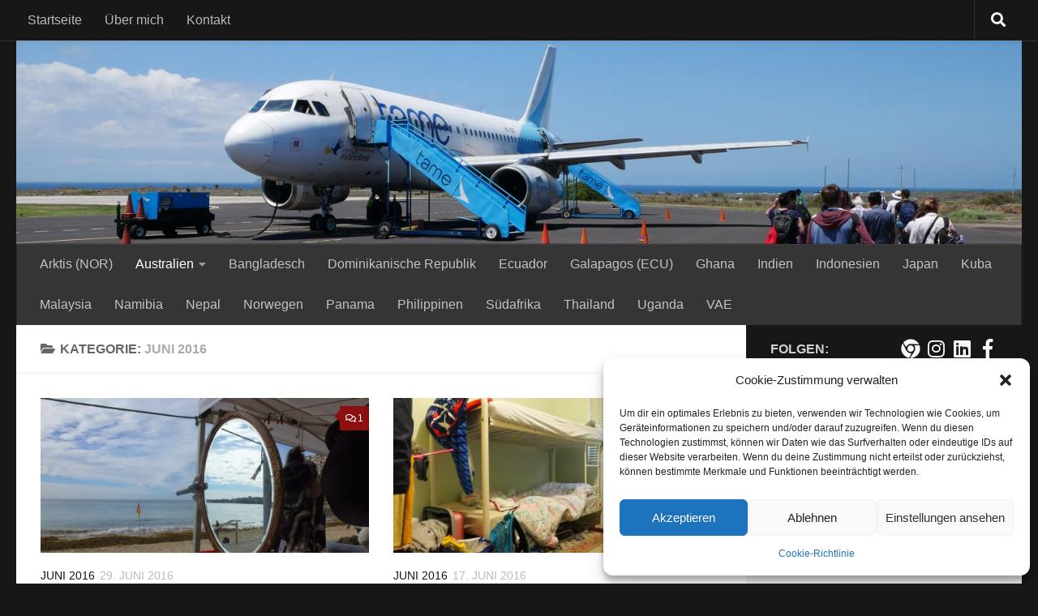

--- FILE ---
content_type: text/html; charset=UTF-8
request_url: https://www.jonas-reiseblog.de/category/australien/juni-16/
body_size: 15523
content:
<!DOCTYPE html>
<html class="no-js" lang="de">
<head>
  <meta charset="UTF-8">
  <meta name="viewport" content="width=device-width, initial-scale=1.0">
  <link rel="profile" href="https://gmpg.org/xfn/11" />
  <link rel="pingback" href="https://www.jonas-reiseblog.de/xmlrpc.php">

  <title>Juni 2016 &#8211; Auf ins Unbekannte</title>
<meta name='robots' content='max-image-preview:large' />
	<style>img:is([sizes="auto" i], [sizes^="auto," i]) { contain-intrinsic-size: 3000px 1500px }</style>
	<script>                function apbct_attach_event_handler__backend(elem, event, callback) {                    if(typeof window.addEventListener === "function") elem.addEventListener(event, callback);                    else                                                elem.attachEvent(event, callback);                }                apbct_attach_event_handler__backend(document, 'DOMContentLoaded', function(){                    if (typeof apbctLocalStorage === "object" && ctPublic.data__key_is_ok) {                        apbctLocalStorage.set('ct_checkjs', '103172954', true );                    } else {                        console.log('APBCT ERROR: apbctLocalStorage object is not loaded.');                    }                  });    </script><script>document.documentElement.className = document.documentElement.className.replace("no-js","js");</script>
<link rel="alternate" type="application/rss+xml" title="Auf ins Unbekannte &raquo; Feed" href="https://www.jonas-reiseblog.de/feed/" />
<link rel="alternate" type="application/rss+xml" title="Auf ins Unbekannte &raquo; Kommentar-Feed" href="https://www.jonas-reiseblog.de/comments/feed/" />
<link id="hu-user-gfont" href="//www.jonas-reiseblog.de/wp-content/uploads/omgf/hu-user-gfont/hu-user-gfont.css?ver=1668093804" rel="stylesheet" type="text/css"><link rel="alternate" type="application/rss+xml" title="Auf ins Unbekannte &raquo; Juni 2016 Kategorie-Feed" href="https://www.jonas-reiseblog.de/category/australien/juni-16/feed/" />
<script type="text/javascript">
/* <![CDATA[ */
window._wpemojiSettings = {"baseUrl":"https:\/\/s.w.org\/images\/core\/emoji\/16.0.1\/72x72\/","ext":".png","svgUrl":"https:\/\/s.w.org\/images\/core\/emoji\/16.0.1\/svg\/","svgExt":".svg","source":{"concatemoji":"https:\/\/www.jonas-reiseblog.de\/wp-includes\/js\/wp-emoji-release.min.js?ver=6.8.3"}};
/*! This file is auto-generated */
!function(s,n){var o,i,e;function c(e){try{var t={supportTests:e,timestamp:(new Date).valueOf()};sessionStorage.setItem(o,JSON.stringify(t))}catch(e){}}function p(e,t,n){e.clearRect(0,0,e.canvas.width,e.canvas.height),e.fillText(t,0,0);var t=new Uint32Array(e.getImageData(0,0,e.canvas.width,e.canvas.height).data),a=(e.clearRect(0,0,e.canvas.width,e.canvas.height),e.fillText(n,0,0),new Uint32Array(e.getImageData(0,0,e.canvas.width,e.canvas.height).data));return t.every(function(e,t){return e===a[t]})}function u(e,t){e.clearRect(0,0,e.canvas.width,e.canvas.height),e.fillText(t,0,0);for(var n=e.getImageData(16,16,1,1),a=0;a<n.data.length;a++)if(0!==n.data[a])return!1;return!0}function f(e,t,n,a){switch(t){case"flag":return n(e,"\ud83c\udff3\ufe0f\u200d\u26a7\ufe0f","\ud83c\udff3\ufe0f\u200b\u26a7\ufe0f")?!1:!n(e,"\ud83c\udde8\ud83c\uddf6","\ud83c\udde8\u200b\ud83c\uddf6")&&!n(e,"\ud83c\udff4\udb40\udc67\udb40\udc62\udb40\udc65\udb40\udc6e\udb40\udc67\udb40\udc7f","\ud83c\udff4\u200b\udb40\udc67\u200b\udb40\udc62\u200b\udb40\udc65\u200b\udb40\udc6e\u200b\udb40\udc67\u200b\udb40\udc7f");case"emoji":return!a(e,"\ud83e\udedf")}return!1}function g(e,t,n,a){var r="undefined"!=typeof WorkerGlobalScope&&self instanceof WorkerGlobalScope?new OffscreenCanvas(300,150):s.createElement("canvas"),o=r.getContext("2d",{willReadFrequently:!0}),i=(o.textBaseline="top",o.font="600 32px Arial",{});return e.forEach(function(e){i[e]=t(o,e,n,a)}),i}function t(e){var t=s.createElement("script");t.src=e,t.defer=!0,s.head.appendChild(t)}"undefined"!=typeof Promise&&(o="wpEmojiSettingsSupports",i=["flag","emoji"],n.supports={everything:!0,everythingExceptFlag:!0},e=new Promise(function(e){s.addEventListener("DOMContentLoaded",e,{once:!0})}),new Promise(function(t){var n=function(){try{var e=JSON.parse(sessionStorage.getItem(o));if("object"==typeof e&&"number"==typeof e.timestamp&&(new Date).valueOf()<e.timestamp+604800&&"object"==typeof e.supportTests)return e.supportTests}catch(e){}return null}();if(!n){if("undefined"!=typeof Worker&&"undefined"!=typeof OffscreenCanvas&&"undefined"!=typeof URL&&URL.createObjectURL&&"undefined"!=typeof Blob)try{var e="postMessage("+g.toString()+"("+[JSON.stringify(i),f.toString(),p.toString(),u.toString()].join(",")+"));",a=new Blob([e],{type:"text/javascript"}),r=new Worker(URL.createObjectURL(a),{name:"wpTestEmojiSupports"});return void(r.onmessage=function(e){c(n=e.data),r.terminate(),t(n)})}catch(e){}c(n=g(i,f,p,u))}t(n)}).then(function(e){for(var t in e)n.supports[t]=e[t],n.supports.everything=n.supports.everything&&n.supports[t],"flag"!==t&&(n.supports.everythingExceptFlag=n.supports.everythingExceptFlag&&n.supports[t]);n.supports.everythingExceptFlag=n.supports.everythingExceptFlag&&!n.supports.flag,n.DOMReady=!1,n.readyCallback=function(){n.DOMReady=!0}}).then(function(){return e}).then(function(){var e;n.supports.everything||(n.readyCallback(),(e=n.source||{}).concatemoji?t(e.concatemoji):e.wpemoji&&e.twemoji&&(t(e.twemoji),t(e.wpemoji)))}))}((window,document),window._wpemojiSettings);
/* ]]> */
</script>
<link rel='stylesheet' id='pmb_common-css' href='https://www.jonas-reiseblog.de/wp-content/plugins/print-my-blog/assets/styles/pmb-common.css?ver=1761313175' type='text/css' media='all' />
<style id='wp-emoji-styles-inline-css' type='text/css'>

	img.wp-smiley, img.emoji {
		display: inline !important;
		border: none !important;
		box-shadow: none !important;
		height: 1em !important;
		width: 1em !important;
		margin: 0 0.07em !important;
		vertical-align: -0.1em !important;
		background: none !important;
		padding: 0 !important;
	}
</style>
<style id='classic-theme-styles-inline-css' type='text/css'>
/*! This file is auto-generated */
.wp-block-button__link{color:#fff;background-color:#32373c;border-radius:9999px;box-shadow:none;text-decoration:none;padding:calc(.667em + 2px) calc(1.333em + 2px);font-size:1.125em}.wp-block-file__button{background:#32373c;color:#fff;text-decoration:none}
</style>
<link rel='stylesheet' id='pmb-select2-css' href='https://www.jonas-reiseblog.de/wp-content/plugins/print-my-blog/assets/styles/libs/select2.min.css?ver=4.0.6' type='text/css' media='all' />
<link rel='stylesheet' id='pmb-jquery-ui-css' href='https://www.jonas-reiseblog.de/wp-content/plugins/print-my-blog/assets/styles/libs/jquery-ui/jquery-ui.min.css?ver=1.11.4' type='text/css' media='all' />
<link rel='stylesheet' id='pmb-setup-page-css' href='https://www.jonas-reiseblog.de/wp-content/plugins/print-my-blog/assets/styles/setup-page.css?ver=1761313175' type='text/css' media='all' />
<style id='global-styles-inline-css' type='text/css'>
:root{--wp--preset--aspect-ratio--square: 1;--wp--preset--aspect-ratio--4-3: 4/3;--wp--preset--aspect-ratio--3-4: 3/4;--wp--preset--aspect-ratio--3-2: 3/2;--wp--preset--aspect-ratio--2-3: 2/3;--wp--preset--aspect-ratio--16-9: 16/9;--wp--preset--aspect-ratio--9-16: 9/16;--wp--preset--color--black: #000000;--wp--preset--color--cyan-bluish-gray: #abb8c3;--wp--preset--color--white: #ffffff;--wp--preset--color--pale-pink: #f78da7;--wp--preset--color--vivid-red: #cf2e2e;--wp--preset--color--luminous-vivid-orange: #ff6900;--wp--preset--color--luminous-vivid-amber: #fcb900;--wp--preset--color--light-green-cyan: #7bdcb5;--wp--preset--color--vivid-green-cyan: #00d084;--wp--preset--color--pale-cyan-blue: #8ed1fc;--wp--preset--color--vivid-cyan-blue: #0693e3;--wp--preset--color--vivid-purple: #9b51e0;--wp--preset--gradient--vivid-cyan-blue-to-vivid-purple: linear-gradient(135deg,rgba(6,147,227,1) 0%,rgb(155,81,224) 100%);--wp--preset--gradient--light-green-cyan-to-vivid-green-cyan: linear-gradient(135deg,rgb(122,220,180) 0%,rgb(0,208,130) 100%);--wp--preset--gradient--luminous-vivid-amber-to-luminous-vivid-orange: linear-gradient(135deg,rgba(252,185,0,1) 0%,rgba(255,105,0,1) 100%);--wp--preset--gradient--luminous-vivid-orange-to-vivid-red: linear-gradient(135deg,rgba(255,105,0,1) 0%,rgb(207,46,46) 100%);--wp--preset--gradient--very-light-gray-to-cyan-bluish-gray: linear-gradient(135deg,rgb(238,238,238) 0%,rgb(169,184,195) 100%);--wp--preset--gradient--cool-to-warm-spectrum: linear-gradient(135deg,rgb(74,234,220) 0%,rgb(151,120,209) 20%,rgb(207,42,186) 40%,rgb(238,44,130) 60%,rgb(251,105,98) 80%,rgb(254,248,76) 100%);--wp--preset--gradient--blush-light-purple: linear-gradient(135deg,rgb(255,206,236) 0%,rgb(152,150,240) 100%);--wp--preset--gradient--blush-bordeaux: linear-gradient(135deg,rgb(254,205,165) 0%,rgb(254,45,45) 50%,rgb(107,0,62) 100%);--wp--preset--gradient--luminous-dusk: linear-gradient(135deg,rgb(255,203,112) 0%,rgb(199,81,192) 50%,rgb(65,88,208) 100%);--wp--preset--gradient--pale-ocean: linear-gradient(135deg,rgb(255,245,203) 0%,rgb(182,227,212) 50%,rgb(51,167,181) 100%);--wp--preset--gradient--electric-grass: linear-gradient(135deg,rgb(202,248,128) 0%,rgb(113,206,126) 100%);--wp--preset--gradient--midnight: linear-gradient(135deg,rgb(2,3,129) 0%,rgb(40,116,252) 100%);--wp--preset--font-size--small: 13px;--wp--preset--font-size--medium: 20px;--wp--preset--font-size--large: 36px;--wp--preset--font-size--x-large: 42px;--wp--preset--spacing--20: 0.44rem;--wp--preset--spacing--30: 0.67rem;--wp--preset--spacing--40: 1rem;--wp--preset--spacing--50: 1.5rem;--wp--preset--spacing--60: 2.25rem;--wp--preset--spacing--70: 3.38rem;--wp--preset--spacing--80: 5.06rem;--wp--preset--shadow--natural: 6px 6px 9px rgba(0, 0, 0, 0.2);--wp--preset--shadow--deep: 12px 12px 50px rgba(0, 0, 0, 0.4);--wp--preset--shadow--sharp: 6px 6px 0px rgba(0, 0, 0, 0.2);--wp--preset--shadow--outlined: 6px 6px 0px -3px rgba(255, 255, 255, 1), 6px 6px rgba(0, 0, 0, 1);--wp--preset--shadow--crisp: 6px 6px 0px rgba(0, 0, 0, 1);}:where(.is-layout-flex){gap: 0.5em;}:where(.is-layout-grid){gap: 0.5em;}body .is-layout-flex{display: flex;}.is-layout-flex{flex-wrap: wrap;align-items: center;}.is-layout-flex > :is(*, div){margin: 0;}body .is-layout-grid{display: grid;}.is-layout-grid > :is(*, div){margin: 0;}:where(.wp-block-columns.is-layout-flex){gap: 2em;}:where(.wp-block-columns.is-layout-grid){gap: 2em;}:where(.wp-block-post-template.is-layout-flex){gap: 1.25em;}:where(.wp-block-post-template.is-layout-grid){gap: 1.25em;}.has-black-color{color: var(--wp--preset--color--black) !important;}.has-cyan-bluish-gray-color{color: var(--wp--preset--color--cyan-bluish-gray) !important;}.has-white-color{color: var(--wp--preset--color--white) !important;}.has-pale-pink-color{color: var(--wp--preset--color--pale-pink) !important;}.has-vivid-red-color{color: var(--wp--preset--color--vivid-red) !important;}.has-luminous-vivid-orange-color{color: var(--wp--preset--color--luminous-vivid-orange) !important;}.has-luminous-vivid-amber-color{color: var(--wp--preset--color--luminous-vivid-amber) !important;}.has-light-green-cyan-color{color: var(--wp--preset--color--light-green-cyan) !important;}.has-vivid-green-cyan-color{color: var(--wp--preset--color--vivid-green-cyan) !important;}.has-pale-cyan-blue-color{color: var(--wp--preset--color--pale-cyan-blue) !important;}.has-vivid-cyan-blue-color{color: var(--wp--preset--color--vivid-cyan-blue) !important;}.has-vivid-purple-color{color: var(--wp--preset--color--vivid-purple) !important;}.has-black-background-color{background-color: var(--wp--preset--color--black) !important;}.has-cyan-bluish-gray-background-color{background-color: var(--wp--preset--color--cyan-bluish-gray) !important;}.has-white-background-color{background-color: var(--wp--preset--color--white) !important;}.has-pale-pink-background-color{background-color: var(--wp--preset--color--pale-pink) !important;}.has-vivid-red-background-color{background-color: var(--wp--preset--color--vivid-red) !important;}.has-luminous-vivid-orange-background-color{background-color: var(--wp--preset--color--luminous-vivid-orange) !important;}.has-luminous-vivid-amber-background-color{background-color: var(--wp--preset--color--luminous-vivid-amber) !important;}.has-light-green-cyan-background-color{background-color: var(--wp--preset--color--light-green-cyan) !important;}.has-vivid-green-cyan-background-color{background-color: var(--wp--preset--color--vivid-green-cyan) !important;}.has-pale-cyan-blue-background-color{background-color: var(--wp--preset--color--pale-cyan-blue) !important;}.has-vivid-cyan-blue-background-color{background-color: var(--wp--preset--color--vivid-cyan-blue) !important;}.has-vivid-purple-background-color{background-color: var(--wp--preset--color--vivid-purple) !important;}.has-black-border-color{border-color: var(--wp--preset--color--black) !important;}.has-cyan-bluish-gray-border-color{border-color: var(--wp--preset--color--cyan-bluish-gray) !important;}.has-white-border-color{border-color: var(--wp--preset--color--white) !important;}.has-pale-pink-border-color{border-color: var(--wp--preset--color--pale-pink) !important;}.has-vivid-red-border-color{border-color: var(--wp--preset--color--vivid-red) !important;}.has-luminous-vivid-orange-border-color{border-color: var(--wp--preset--color--luminous-vivid-orange) !important;}.has-luminous-vivid-amber-border-color{border-color: var(--wp--preset--color--luminous-vivid-amber) !important;}.has-light-green-cyan-border-color{border-color: var(--wp--preset--color--light-green-cyan) !important;}.has-vivid-green-cyan-border-color{border-color: var(--wp--preset--color--vivid-green-cyan) !important;}.has-pale-cyan-blue-border-color{border-color: var(--wp--preset--color--pale-cyan-blue) !important;}.has-vivid-cyan-blue-border-color{border-color: var(--wp--preset--color--vivid-cyan-blue) !important;}.has-vivid-purple-border-color{border-color: var(--wp--preset--color--vivid-purple) !important;}.has-vivid-cyan-blue-to-vivid-purple-gradient-background{background: var(--wp--preset--gradient--vivid-cyan-blue-to-vivid-purple) !important;}.has-light-green-cyan-to-vivid-green-cyan-gradient-background{background: var(--wp--preset--gradient--light-green-cyan-to-vivid-green-cyan) !important;}.has-luminous-vivid-amber-to-luminous-vivid-orange-gradient-background{background: var(--wp--preset--gradient--luminous-vivid-amber-to-luminous-vivid-orange) !important;}.has-luminous-vivid-orange-to-vivid-red-gradient-background{background: var(--wp--preset--gradient--luminous-vivid-orange-to-vivid-red) !important;}.has-very-light-gray-to-cyan-bluish-gray-gradient-background{background: var(--wp--preset--gradient--very-light-gray-to-cyan-bluish-gray) !important;}.has-cool-to-warm-spectrum-gradient-background{background: var(--wp--preset--gradient--cool-to-warm-spectrum) !important;}.has-blush-light-purple-gradient-background{background: var(--wp--preset--gradient--blush-light-purple) !important;}.has-blush-bordeaux-gradient-background{background: var(--wp--preset--gradient--blush-bordeaux) !important;}.has-luminous-dusk-gradient-background{background: var(--wp--preset--gradient--luminous-dusk) !important;}.has-pale-ocean-gradient-background{background: var(--wp--preset--gradient--pale-ocean) !important;}.has-electric-grass-gradient-background{background: var(--wp--preset--gradient--electric-grass) !important;}.has-midnight-gradient-background{background: var(--wp--preset--gradient--midnight) !important;}.has-small-font-size{font-size: var(--wp--preset--font-size--small) !important;}.has-medium-font-size{font-size: var(--wp--preset--font-size--medium) !important;}.has-large-font-size{font-size: var(--wp--preset--font-size--large) !important;}.has-x-large-font-size{font-size: var(--wp--preset--font-size--x-large) !important;}
:where(.wp-block-post-template.is-layout-flex){gap: 1.25em;}:where(.wp-block-post-template.is-layout-grid){gap: 1.25em;}
:where(.wp-block-columns.is-layout-flex){gap: 2em;}:where(.wp-block-columns.is-layout-grid){gap: 2em;}
:root :where(.wp-block-pullquote){font-size: 1.5em;line-height: 1.6;}
</style>
<link rel='stylesheet' id='ct_public_css-css' href='https://www.jonas-reiseblog.de/wp-content/plugins/cleantalk-spam-protect/css/cleantalk-public.min.css?ver=6.1' type='text/css' media='all' />
<link rel='stylesheet' id='Rich_Web_Photo_Slider-css' href='https://www.jonas-reiseblog.de/wp-content/plugins/slider-images/Style/Rich-Web-Slider-Widget.css?ver=6.8.3' type='text/css' media='all' />
<link rel='stylesheet' id='fontawesomeSl-css-css' href='https://www.jonas-reiseblog.de/wp-content/plugins/slider-images/Style/richwebicons.css?ver=6.8.3' type='text/css' media='all' />
<link rel='stylesheet' id='cmplz-general-css' href='https://www.jonas-reiseblog.de/wp-content/plugins/complianz-gdpr/assets/css/cookieblocker.min.css?ver=6.3.9' type='text/css' media='all' />
<link rel='stylesheet' id='hueman-main-style-css' href='https://www.jonas-reiseblog.de/wp-content/themes/hueman/assets/front/css/main.min.css?ver=3.4.12' type='text/css' media='all' />
<style id='hueman-main-style-inline-css' type='text/css'>
body { font-family:'Source Sans Pro', Arial, sans-serif;font-size:1.00rem }@media only screen and (min-width: 720px) {
        .nav > li { font-size:1.00rem; }
      }::selection { background-color: #171717; }
::-moz-selection { background-color: #171717; }a,a+span.hu-external::after,.themeform label .required,#flexslider-featured .flex-direction-nav .flex-next:hover,#flexslider-featured .flex-direction-nav .flex-prev:hover,.post-hover:hover .post-title a,.post-title a:hover,.sidebar.s1 .post-nav li a:hover i,.content .post-nav li a:hover i,.post-related a:hover,.sidebar.s1 .widget_rss ul li a,#footer .widget_rss ul li a,.sidebar.s1 .widget_calendar a,#footer .widget_calendar a,.sidebar.s1 .alx-tab .tab-item-category a,.sidebar.s1 .alx-posts .post-item-category a,.sidebar.s1 .alx-tab li:hover .tab-item-title a,.sidebar.s1 .alx-tab li:hover .tab-item-comment a,.sidebar.s1 .alx-posts li:hover .post-item-title a,#footer .alx-tab .tab-item-category a,#footer .alx-posts .post-item-category a,#footer .alx-tab li:hover .tab-item-title a,#footer .alx-tab li:hover .tab-item-comment a,#footer .alx-posts li:hover .post-item-title a,.comment-tabs li.active a,.comment-awaiting-moderation,.child-menu a:hover,.child-menu .current_page_item > a,.wp-pagenavi a{ color: #171717; }.themeform input[type="submit"],.themeform button[type="submit"],.sidebar.s1 .sidebar-top,.sidebar.s1 .sidebar-toggle,#flexslider-featured .flex-control-nav li a.flex-active,.post-tags a:hover,.sidebar.s1 .widget_calendar caption,#footer .widget_calendar caption,.author-bio .bio-avatar:after,.commentlist li.bypostauthor > .comment-body:after,.commentlist li.comment-author-admin > .comment-body:after{ background-color: #171717; }.post-format .format-container { border-color: #171717; }.sidebar.s1 .alx-tabs-nav li.active a,#footer .alx-tabs-nav li.active a,.comment-tabs li.active a,.wp-pagenavi a:hover,.wp-pagenavi a:active,.wp-pagenavi span.current{ border-bottom-color: #171717!important; }.sidebar.s2 .post-nav li a:hover i,
.sidebar.s2 .widget_rss ul li a,
.sidebar.s2 .widget_calendar a,
.sidebar.s2 .alx-tab .tab-item-category a,
.sidebar.s2 .alx-posts .post-item-category a,
.sidebar.s2 .alx-tab li:hover .tab-item-title a,
.sidebar.s2 .alx-tab li:hover .tab-item-comment a,
.sidebar.s2 .alx-posts li:hover .post-item-title a { color: #8e0f0f; }
.sidebar.s2 .sidebar-top,.sidebar.s2 .sidebar-toggle,.post-comments,.jp-play-bar,.jp-volume-bar-value,.sidebar.s2 .widget_calendar caption{ background-color: #8e0f0f; }.sidebar.s2 .alx-tabs-nav li.active a { border-bottom-color: #8e0f0f; }
.post-comments span:before { border-right-color: #8e0f0f; }
      .search-expand,
              #nav-topbar.nav-container { background-color: #171717}@media only screen and (min-width: 720px) {
                #nav-topbar .nav ul { background-color: #171717; }
              }.is-scrolled #header .nav-container.desktop-sticky,
              .is-scrolled #header .search-expand { background-color: #171717; background-color: rgba(23,23,23,0.90) }.is-scrolled .topbar-transparent #nav-topbar.desktop-sticky .nav ul { background-color: #171717; background-color: rgba(23,23,23,0.95) }#header { background-color: #171717; }
@media only screen and (min-width: 720px) {
  #nav-header .nav ul { background-color: #171717; }
}
        #header #nav-mobile { background-color: #33363b; }.is-scrolled #header #nav-mobile { background-color: #33363b; background-color: rgba(51,54,59,0.90) }#nav-header.nav-container, #main-header-search .search-expand { background-color: #353535; }
@media only screen and (min-width: 720px) {
  #nav-header .nav ul { background-color: #353535; }
}
        #footer-bottom { background-color: #171717; }body { background-color: #171717; }
</style>
<link rel='stylesheet' id='hueman-font-awesome-css' href='https://www.jonas-reiseblog.de/wp-content/themes/hueman/assets/front/css/font-awesome.min.css?ver=3.4.12' type='text/css' media='all' />
<script type="text/javascript" src="https://www.jonas-reiseblog.de/wp-includes/js/jquery/jquery.min.js?ver=3.7.1" id="jquery-core-js"></script>
<script type="text/javascript" src="https://www.jonas-reiseblog.de/wp-includes/js/jquery/jquery-migrate.min.js?ver=3.4.1" id="jquery-migrate-js"></script>
<script type="text/javascript" id="ct_public_functions-js-extra">
/* <![CDATA[ */
var ctPublicFunctions = {"_ajax_nonce":"3330c5e24a","_rest_nonce":"357f87013f","_ajax_url":"\/wp-admin\/admin-ajax.php","_rest_url":"https:\/\/www.jonas-reiseblog.de\/wp-json\/","data__cookies_type":"native","data__ajax_type":"admin_ajax","text__wait_for_decoding":"Entschl\u00fcssele die Kontaktdaten, gib uns daf\u00fcr ein paar Sekunden. Anti-Spam von CleanTalk.","cookiePrefix":""};
var ctPublic = {"settings__forms__check_internal":"0","settings__forms__check_external":"0","blog_home":"https:\/\/www.jonas-reiseblog.de\/","pixel__setting":"3","pixel__enabled":"","pixel__url":"https:\/\/moderate4.cleantalk.org\/pixel\/5282c387ea5613ac944293b16c867a2e.gif","data__email_check_before_post":"1","data__cookies_type":"native","data__key_is_ok":"1","data__visible_fields_required":"1","data__to_local_storage":[]};
/* ]]> */
</script>
<script type="text/javascript" data-pagespeed-no-defer src="https://www.jonas-reiseblog.de/wp-content/plugins/cleantalk-spam-protect/js/apbct-public-bundle.min.js?ver=6.1" id="ct_public_functions-js"></script>
<script type="text/javascript" src="https://www.jonas-reiseblog.de/wp-includes/js/jquery/ui/core.min.js?ver=1.13.3" id="jquery-ui-core-js"></script>
<script type="text/javascript" id="Rich_Web_Photo_Slider-js-extra">
/* <![CDATA[ */
var object = {"ajaxurl":"https:\/\/www.jonas-reiseblog.de\/wp-admin\/admin-ajax.php"};
/* ]]> */
</script>
<script type="text/javascript" src="https://www.jonas-reiseblog.de/wp-content/plugins/slider-images/Scripts/Rich-Web-Slider-Widget.js?ver=6.8.3" id="Rich_Web_Photo_Slider-js"></script>
<script type="text/javascript" src="https://www.jonas-reiseblog.de/wp-content/plugins/slider-images/Scripts/jquery.easing.1.2.js?ver=6.8.3" id="Rich_Web_Photo_Slider2-js"></script>
<script type="text/javascript" src="https://www.jonas-reiseblog.de/wp-content/plugins/slider-images/Scripts/jquery.anythingslider.min.js?ver=6.8.3" id="Rich_Web_Photo_Slider3-js"></script>
<script type="text/javascript" src="https://www.jonas-reiseblog.de/wp-content/plugins/slider-images/Scripts/jquery.colorbox-min.js?ver=6.8.3" id="Rich_Web_Photo_Slider4-js"></script>
<link rel="https://api.w.org/" href="https://www.jonas-reiseblog.de/wp-json/" /><link rel="alternate" title="JSON" type="application/json" href="https://www.jonas-reiseblog.de/wp-json/wp/v2/categories/12" /><link rel="EditURI" type="application/rsd+xml" title="RSD" href="https://www.jonas-reiseblog.de/xmlrpc.php?rsd" />
<meta name="generator" content="WordPress 6.8.3" />
<style>.cmplz-hidden{display:none!important;}</style><!-- Analytics by WP Statistics v13.2.11 - https://wp-statistics.com/ -->
<!--[if lt IE 9]>
<script src="https://www.jonas-reiseblog.de/wp-content/themes/hueman/assets/front/js/ie/html5shiv-printshiv.min.js"></script>
<script src="https://www.jonas-reiseblog.de/wp-content/themes/hueman/assets/front/js/ie/selectivizr.js"></script>
<![endif]-->
<meta name="generator" content="Elementor 3.24.8; features: additional_custom_breakpoints; settings: css_print_method-external, google_font-enabled, font_display-auto">
			<style>
				.e-con.e-parent:nth-of-type(n+4):not(.e-lazyloaded):not(.e-no-lazyload),
				.e-con.e-parent:nth-of-type(n+4):not(.e-lazyloaded):not(.e-no-lazyload) * {
					background-image: none !important;
				}
				@media screen and (max-height: 1024px) {
					.e-con.e-parent:nth-of-type(n+3):not(.e-lazyloaded):not(.e-no-lazyload),
					.e-con.e-parent:nth-of-type(n+3):not(.e-lazyloaded):not(.e-no-lazyload) * {
						background-image: none !important;
					}
				}
				@media screen and (max-height: 640px) {
					.e-con.e-parent:nth-of-type(n+2):not(.e-lazyloaded):not(.e-no-lazyload),
					.e-con.e-parent:nth-of-type(n+2):not(.e-lazyloaded):not(.e-no-lazyload) * {
						background-image: none !important;
					}
				}
			</style>
			<link rel="icon" href="https://www.jonas-reiseblog.de/wp-content/uploads/2017/11/cropped-Browser-Icon-160x160.jpg" sizes="32x32" />
<link rel="icon" href="https://www.jonas-reiseblog.de/wp-content/uploads/2017/11/cropped-Browser-Icon-300x300.jpg" sizes="192x192" />
<link rel="apple-touch-icon" href="https://www.jonas-reiseblog.de/wp-content/uploads/2017/11/cropped-Browser-Icon-300x300.jpg" />
<meta name="msapplication-TileImage" content="https://www.jonas-reiseblog.de/wp-content/uploads/2017/11/cropped-Browser-Icon-300x300.jpg" />
</head>

<body data-cmplz=1 class="archive category category-juni-16 category-12 wp-embed-responsive wp-theme-hueman col-2cl full-width topbar-enabled header-desktop-sticky header-mobile-sticky chrome elementor-default elementor-kit-5732">

<div id="wrapper">

  
  <header id="header" class="main-menu-mobile-on one-mobile-menu main_menu header-ads-desktop  topbar-transparent has-header-img">
        <nav class="nav-container group mobile-menu mobile-sticky " id="nav-mobile" data-menu-id="header-1">
  <div class="mobile-title-logo-in-header">                  <p class="site-title"><a class="custom-logo-link" href="https://www.jonas-reiseblog.de/" rel="home" title="Auf ins Unbekannte | Startseite">Auf ins Unbekannte</a></p>
                </div>
        
                    <!-- <div class="ham__navbar-toggler collapsed" aria-expanded="false">
          <div class="ham__navbar-span-wrapper">
            <span class="ham-toggler-menu__span"></span>
          </div>
        </div> -->
        <div class="ham__navbar-toggler-two collapsed" title="Menu" aria-expanded="false">
          <div class="ham__navbar-span-wrapper">
            <span class="line line-1"></span>
            <span class="line line-2"></span>
            <span class="line line-3"></span>
          </div>
        </div>
            
      <div class="nav-text"></div>
      <div class="nav-wrap container">
                  <ul class="nav container-inner group mobile-search">
                            <li>
                  <form method="get" class="searchform themeform" action="https://www.jonas-reiseblog.de/">
	<div>
		<input type="text" class="search" name="s" onblur="if(this.value=='')this.value='Zum Suchen tippen und Enter drücken';" onfocus="if(this.value=='Zum Suchen tippen und Enter drücken')this.value='';" value="Zum Suchen tippen und Enter drücken" />
	</div>
<input 
        id="apbct_submit_id__search_form_88040" 
        class="apbct_special_field apbct__email_id__search_form"
        name="apbct_submit_id__search_form_88040"  
        type="submit" 
        apbct_event_id="88040"
        size="30" 
        maxlength="200" 
        value=""
    /></form>                </li>
                      </ul>
                <ul id="menu-kategorien" class="nav container-inner group"><li id="menu-item-6366" class="menu-item menu-item-type-taxonomy menu-item-object-category menu-item-6366"><a href="https://www.jonas-reiseblog.de/category/arktis/">Arktis (NOR)</a></li>
<li id="menu-item-2215" class="menu-item menu-item-type-taxonomy menu-item-object-category current-category-ancestor current-menu-ancestor current-menu-parent current-category-parent menu-item-has-children menu-item-2215"><a href="https://www.jonas-reiseblog.de/category/australien/">Australien</a>
<ul class="sub-menu">
	<li id="menu-item-2228" class="menu-item menu-item-type-taxonomy menu-item-object-category menu-item-2228"><a href="https://www.jonas-reiseblog.de/category/australien/september-2016/">September 2016</a></li>
	<li id="menu-item-2227" class="menu-item menu-item-type-taxonomy menu-item-object-category menu-item-2227"><a href="https://www.jonas-reiseblog.de/category/australien/august-16/">August 2016</a></li>
	<li id="menu-item-2226" class="menu-item menu-item-type-taxonomy menu-item-object-category menu-item-2226"><a href="https://www.jonas-reiseblog.de/category/australien/juli-16/">Juli 2016</a></li>
	<li id="menu-item-2225" class="menu-item menu-item-type-taxonomy menu-item-object-category current-menu-item menu-item-2225"><a href="https://www.jonas-reiseblog.de/category/australien/juni-16/" aria-current="page">Juni 2016</a></li>
	<li id="menu-item-2224" class="menu-item menu-item-type-taxonomy menu-item-object-category menu-item-2224"><a href="https://www.jonas-reiseblog.de/category/australien/mai-16/">Mai 2016</a></li>
	<li id="menu-item-2223" class="menu-item menu-item-type-taxonomy menu-item-object-category menu-item-2223"><a href="https://www.jonas-reiseblog.de/category/australien/april-16/">April 2016</a></li>
	<li id="menu-item-2222" class="menu-item menu-item-type-taxonomy menu-item-object-category menu-item-2222"><a href="https://www.jonas-reiseblog.de/category/australien/maerz-16/">März 2016</a></li>
	<li id="menu-item-2221" class="menu-item menu-item-type-taxonomy menu-item-object-category menu-item-2221"><a href="https://www.jonas-reiseblog.de/category/australien/februar-16/">Februar 2016</a></li>
	<li id="menu-item-2220" class="menu-item menu-item-type-taxonomy menu-item-object-category menu-item-2220"><a href="https://www.jonas-reiseblog.de/category/australien/januar-16/">Januar 2016</a></li>
	<li id="menu-item-2219" class="menu-item menu-item-type-taxonomy menu-item-object-category menu-item-2219"><a href="https://www.jonas-reiseblog.de/category/australien/dezember-15/">Dezember 2015</a></li>
	<li id="menu-item-2218" class="menu-item menu-item-type-taxonomy menu-item-object-category menu-item-2218"><a href="https://www.jonas-reiseblog.de/category/australien/november-15/">November 2015</a></li>
	<li id="menu-item-2217" class="menu-item menu-item-type-taxonomy menu-item-object-category menu-item-2217"><a href="https://www.jonas-reiseblog.de/category/australien/oktober-15/">Oktober 2015</a></li>
	<li id="menu-item-2216" class="menu-item menu-item-type-taxonomy menu-item-object-category menu-item-2216"><a href="https://www.jonas-reiseblog.de/category/australien/september-15/">September 2015</a></li>
</ul>
</li>
<li id="menu-item-5278" class="menu-item menu-item-type-taxonomy menu-item-object-category menu-item-5278"><a href="https://www.jonas-reiseblog.de/category/bangladesch/">Bangladesch</a></li>
<li id="menu-item-2338" class="menu-item menu-item-type-taxonomy menu-item-object-category menu-item-2338"><a href="https://www.jonas-reiseblog.de/category/dominikanische-republik/">Dominikanische Republik</a></li>
<li id="menu-item-4723" class="menu-item menu-item-type-taxonomy menu-item-object-category menu-item-4723"><a href="https://www.jonas-reiseblog.de/category/ecuador/">Ecuador</a></li>
<li id="menu-item-4724" class="menu-item menu-item-type-taxonomy menu-item-object-category menu-item-4724"><a href="https://www.jonas-reiseblog.de/category/ecuador/galapagos-ecuador/">Galapagos (ECU)</a></li>
<li id="menu-item-5088" class="menu-item menu-item-type-taxonomy menu-item-object-category menu-item-5088"><a href="https://www.jonas-reiseblog.de/category/ghana/">Ghana</a></li>
<li id="menu-item-8405" class="menu-item menu-item-type-taxonomy menu-item-object-category menu-item-8405"><a href="https://www.jonas-reiseblog.de/category/indien/">Indien</a></li>
<li id="menu-item-2969" class="menu-item menu-item-type-taxonomy menu-item-object-category menu-item-2969"><a href="https://www.jonas-reiseblog.de/category/indonesien/">Indonesien</a></li>
<li id="menu-item-6970" class="menu-item menu-item-type-taxonomy menu-item-object-category menu-item-6970"><a href="https://www.jonas-reiseblog.de/category/japan/">Japan</a></li>
<li id="menu-item-2337" class="menu-item menu-item-type-taxonomy menu-item-object-category menu-item-2337"><a href="https://www.jonas-reiseblog.de/category/kuba/">Kuba</a></li>
<li id="menu-item-9645" class="menu-item menu-item-type-taxonomy menu-item-object-category menu-item-9645"><a href="https://www.jonas-reiseblog.de/category/malaysia/">Malaysia</a></li>
<li id="menu-item-5725" class="menu-item menu-item-type-taxonomy menu-item-object-category menu-item-5725"><a href="https://www.jonas-reiseblog.de/category/namibia/">Namibia</a></li>
<li id="menu-item-8855" class="menu-item menu-item-type-taxonomy menu-item-object-category menu-item-8855"><a href="https://www.jonas-reiseblog.de/category/nepal/">Nepal</a></li>
<li id="menu-item-6367" class="menu-item menu-item-type-taxonomy menu-item-object-category menu-item-6367"><a href="https://www.jonas-reiseblog.de/category/norwegen/">Norwegen</a></li>
<li id="menu-item-3593" class="menu-item menu-item-type-taxonomy menu-item-object-category menu-item-3593"><a href="https://www.jonas-reiseblog.de/category/panama/">Panama</a></li>
<li id="menu-item-5870" class="menu-item menu-item-type-taxonomy menu-item-object-category menu-item-5870"><a href="https://www.jonas-reiseblog.de/category/philippinen/">Philippinen</a></li>
<li id="menu-item-7799" class="menu-item menu-item-type-taxonomy menu-item-object-category menu-item-7799"><a href="https://www.jonas-reiseblog.de/category/suedafrika/">Südafrika</a></li>
<li id="menu-item-7338" class="menu-item menu-item-type-taxonomy menu-item-object-category menu-item-7338"><a href="https://www.jonas-reiseblog.de/category/thailand/">Thailand</a></li>
<li id="menu-item-8960" class="menu-item menu-item-type-taxonomy menu-item-object-category menu-item-8960"><a href="https://www.jonas-reiseblog.de/category/uganda/">Uganda</a></li>
<li id="menu-item-4071" class="menu-item menu-item-type-taxonomy menu-item-object-category menu-item-4071"><a href="https://www.jonas-reiseblog.de/category/vae/">VAE</a></li>
</ul>      </div>
</nav><!--/#nav-topbar-->  
        <nav class="nav-container group desktop-menu desktop-sticky " id="nav-topbar" data-menu-id="header-2">
    <div class="nav-text"></div>
  <div class="topbar-toggle-down">
    <i class="fas fa-angle-double-down" aria-hidden="true" data-toggle="down" title="Erweitertes Menü"></i>
    <i class="fas fa-angle-double-up" aria-hidden="true" data-toggle="up" title="Einklapp-Menü"></i>
  </div>
  <div class="nav-wrap container">
    <ul id="menu-seiten" class="nav container-inner group"><li id="menu-item-2209" class="menu-item menu-item-type-custom menu-item-object-custom menu-item-home menu-item-2209"><a href="http://www.jonas-reiseblog.de/">Startseite</a></li>
<li id="menu-item-2214" class="menu-item menu-item-type-post_type menu-item-object-page menu-item-2214"><a href="https://www.jonas-reiseblog.de/ueber-mich/">Über mich</a></li>
<li id="menu-item-2333" class="menu-item menu-item-type-post_type menu-item-object-page menu-item-2333"><a href="https://www.jonas-reiseblog.de/kontakt/">Kontakt</a></li>
</ul>  </div>
      <div id="topbar-header-search" class="container">
      <div class="container-inner">
        <div class="toggle-search"><i class="fas fa-search"></i></div>
        <div class="search-expand">
          <div class="search-expand-inner"><form method="get" class="searchform themeform" action="https://www.jonas-reiseblog.de/">
	<div>
		<input type="text" class="search" name="s" onblur="if(this.value=='')this.value='Zum Suchen tippen und Enter drücken';" onfocus="if(this.value=='Zum Suchen tippen und Enter drücken')this.value='';" value="Zum Suchen tippen und Enter drücken" />
	</div>
<input 
        id="apbct_submit_id__search_form_45981" 
        class="apbct_special_field apbct__email_id__search_form"
        name="apbct_submit_id__search_form_45981"  
        type="submit" 
        apbct_event_id="45981"
        size="30" 
        maxlength="200" 
        value=""
    /></form></div>
        </div>
      </div><!--/.container-inner-->
    </div><!--/.container-->
  
</nav><!--/#nav-topbar-->  
  <div class="container group">
        <div class="container-inner">

                <div id="header-image-wrap">
              <div class="group pad central-header-zone">
                                                  </div>

              <a href="https://www.jonas-reiseblog.de/" rel="home"><img class="site-image" src="https://www.jonas-reiseblog.de/wp-content/uploads/2020/01/cropped-P1220165.jpg" alt="Auf ins Unbekannte"></a>          </div>
      
                <nav class="nav-container group desktop-menu " id="nav-header" data-menu-id="header-3">
    <div class="nav-text"><!-- put your mobile menu text here --></div>

  <div class="nav-wrap container">
        <ul id="menu-kategorien-1" class="nav container-inner group"><li class="menu-item menu-item-type-taxonomy menu-item-object-category menu-item-6366"><a href="https://www.jonas-reiseblog.de/category/arktis/">Arktis (NOR)</a></li>
<li class="menu-item menu-item-type-taxonomy menu-item-object-category current-category-ancestor current-menu-ancestor current-menu-parent current-category-parent menu-item-has-children menu-item-2215"><a href="https://www.jonas-reiseblog.de/category/australien/">Australien</a>
<ul class="sub-menu">
	<li class="menu-item menu-item-type-taxonomy menu-item-object-category menu-item-2228"><a href="https://www.jonas-reiseblog.de/category/australien/september-2016/">September 2016</a></li>
	<li class="menu-item menu-item-type-taxonomy menu-item-object-category menu-item-2227"><a href="https://www.jonas-reiseblog.de/category/australien/august-16/">August 2016</a></li>
	<li class="menu-item menu-item-type-taxonomy menu-item-object-category menu-item-2226"><a href="https://www.jonas-reiseblog.de/category/australien/juli-16/">Juli 2016</a></li>
	<li class="menu-item menu-item-type-taxonomy menu-item-object-category current-menu-item menu-item-2225"><a href="https://www.jonas-reiseblog.de/category/australien/juni-16/" aria-current="page">Juni 2016</a></li>
	<li class="menu-item menu-item-type-taxonomy menu-item-object-category menu-item-2224"><a href="https://www.jonas-reiseblog.de/category/australien/mai-16/">Mai 2016</a></li>
	<li class="menu-item menu-item-type-taxonomy menu-item-object-category menu-item-2223"><a href="https://www.jonas-reiseblog.de/category/australien/april-16/">April 2016</a></li>
	<li class="menu-item menu-item-type-taxonomy menu-item-object-category menu-item-2222"><a href="https://www.jonas-reiseblog.de/category/australien/maerz-16/">März 2016</a></li>
	<li class="menu-item menu-item-type-taxonomy menu-item-object-category menu-item-2221"><a href="https://www.jonas-reiseblog.de/category/australien/februar-16/">Februar 2016</a></li>
	<li class="menu-item menu-item-type-taxonomy menu-item-object-category menu-item-2220"><a href="https://www.jonas-reiseblog.de/category/australien/januar-16/">Januar 2016</a></li>
	<li class="menu-item menu-item-type-taxonomy menu-item-object-category menu-item-2219"><a href="https://www.jonas-reiseblog.de/category/australien/dezember-15/">Dezember 2015</a></li>
	<li class="menu-item menu-item-type-taxonomy menu-item-object-category menu-item-2218"><a href="https://www.jonas-reiseblog.de/category/australien/november-15/">November 2015</a></li>
	<li class="menu-item menu-item-type-taxonomy menu-item-object-category menu-item-2217"><a href="https://www.jonas-reiseblog.de/category/australien/oktober-15/">Oktober 2015</a></li>
	<li class="menu-item menu-item-type-taxonomy menu-item-object-category menu-item-2216"><a href="https://www.jonas-reiseblog.de/category/australien/september-15/">September 2015</a></li>
</ul>
</li>
<li class="menu-item menu-item-type-taxonomy menu-item-object-category menu-item-5278"><a href="https://www.jonas-reiseblog.de/category/bangladesch/">Bangladesch</a></li>
<li class="menu-item menu-item-type-taxonomy menu-item-object-category menu-item-2338"><a href="https://www.jonas-reiseblog.de/category/dominikanische-republik/">Dominikanische Republik</a></li>
<li class="menu-item menu-item-type-taxonomy menu-item-object-category menu-item-4723"><a href="https://www.jonas-reiseblog.de/category/ecuador/">Ecuador</a></li>
<li class="menu-item menu-item-type-taxonomy menu-item-object-category menu-item-4724"><a href="https://www.jonas-reiseblog.de/category/ecuador/galapagos-ecuador/">Galapagos (ECU)</a></li>
<li class="menu-item menu-item-type-taxonomy menu-item-object-category menu-item-5088"><a href="https://www.jonas-reiseblog.de/category/ghana/">Ghana</a></li>
<li class="menu-item menu-item-type-taxonomy menu-item-object-category menu-item-8405"><a href="https://www.jonas-reiseblog.de/category/indien/">Indien</a></li>
<li class="menu-item menu-item-type-taxonomy menu-item-object-category menu-item-2969"><a href="https://www.jonas-reiseblog.de/category/indonesien/">Indonesien</a></li>
<li class="menu-item menu-item-type-taxonomy menu-item-object-category menu-item-6970"><a href="https://www.jonas-reiseblog.de/category/japan/">Japan</a></li>
<li class="menu-item menu-item-type-taxonomy menu-item-object-category menu-item-2337"><a href="https://www.jonas-reiseblog.de/category/kuba/">Kuba</a></li>
<li class="menu-item menu-item-type-taxonomy menu-item-object-category menu-item-9645"><a href="https://www.jonas-reiseblog.de/category/malaysia/">Malaysia</a></li>
<li class="menu-item menu-item-type-taxonomy menu-item-object-category menu-item-5725"><a href="https://www.jonas-reiseblog.de/category/namibia/">Namibia</a></li>
<li class="menu-item menu-item-type-taxonomy menu-item-object-category menu-item-8855"><a href="https://www.jonas-reiseblog.de/category/nepal/">Nepal</a></li>
<li class="menu-item menu-item-type-taxonomy menu-item-object-category menu-item-6367"><a href="https://www.jonas-reiseblog.de/category/norwegen/">Norwegen</a></li>
<li class="menu-item menu-item-type-taxonomy menu-item-object-category menu-item-3593"><a href="https://www.jonas-reiseblog.de/category/panama/">Panama</a></li>
<li class="menu-item menu-item-type-taxonomy menu-item-object-category menu-item-5870"><a href="https://www.jonas-reiseblog.de/category/philippinen/">Philippinen</a></li>
<li class="menu-item menu-item-type-taxonomy menu-item-object-category menu-item-7799"><a href="https://www.jonas-reiseblog.de/category/suedafrika/">Südafrika</a></li>
<li class="menu-item menu-item-type-taxonomy menu-item-object-category menu-item-7338"><a href="https://www.jonas-reiseblog.de/category/thailand/">Thailand</a></li>
<li class="menu-item menu-item-type-taxonomy menu-item-object-category menu-item-8960"><a href="https://www.jonas-reiseblog.de/category/uganda/">Uganda</a></li>
<li class="menu-item menu-item-type-taxonomy menu-item-object-category menu-item-4071"><a href="https://www.jonas-reiseblog.de/category/vae/">VAE</a></li>
</ul>  </div>
</nav><!--/#nav-header-->      
    </div><!--/.container-inner-->
      </div><!--/.container-->

</header><!--/#header-->
  
  <div class="container" id="page">
    <div class="container-inner">
            <div class="main">
        <div class="main-inner group">
          
              <section class="content">
              <div class="page-title pad group">
          	    		<h1><i class="fas fa-folder-open"></i>Kategorie: <span>Juni 2016 </span></h1>
    	
    </div><!--/.page-title-->
          <div class="pad group">
            
  <div id="grid-wrapper" class="post-list group">
    <div class="post-row">        <article id="post-1413" class="group grid-item post-1413 post type-post status-publish format-standard has-post-thumbnail hentry category-juni-16">
	<div class="post-inner post-hover">

		<div class="post-thumbnail">
			<a href="https://www.jonas-reiseblog.de/2016/06/29/ausflug-nach-manly/" title="Permalink zuAusflug nach Manly">
				<img fetchpriority="high" width="520" height="245" src="https://www.jonas-reiseblog.de/wp-content/uploads/2016/06/DSCF4547-1-520x245.jpg" class="attachment-thumb-medium size-thumb-medium wp-post-image" alt="" decoding="async" srcset="https://www.jonas-reiseblog.de/wp-content/uploads/2016/06/DSCF4547-1-520x245.jpg 520w, https://www.jonas-reiseblog.de/wp-content/uploads/2016/06/DSCF4547-1-720x340.jpg 720w" sizes="(max-width: 520px) 100vw, 520px" />															</a>
							<a class="post-comments" href="https://www.jonas-reiseblog.de/2016/06/29/ausflug-nach-manly/#comments"><span><i class="far fa-comments"></i>1</span></a>
					</div><!--/.post-thumbnail-->

		<div class="post-meta group">
			<p class="post-category"><a href="https://www.jonas-reiseblog.de/category/australien/juni-16/" rel="category tag">Juni 2016</a></p>
			<p class="post-date">
  <time class="published updated" datetime="2016-06-29 15:08:42">29. Juni 2016</time>
</p>

		</div><!--/.post-meta-->

		<h2 class="post-title entry-title">
			<a href="https://www.jonas-reiseblog.de/2016/06/29/ausflug-nach-manly/" rel="bookmark" title="Permalink zuAusflug nach Manly">Ausflug nach Manly</a>
		</h2><!--/.post-title-->

				<div class="entry excerpt entry-summary">
			<p>Liebe Leserinnen und Leser, ich melde mich heute wieder mit Neuigkeiten aus Sydney. Ich habe ja jetzt eine Weile nicht mehr geschrieben und will mal berichten, wie es mir zurzeit&#46;&#46;&#46;</p>
		</div><!--/.entry-->
		
	</div><!--/.post-inner-->
</article><!--/.post-->            <article id="post-1354" class="group grid-item post-1354 post type-post status-publish format-standard has-post-thumbnail hentry category-juni-16">
	<div class="post-inner post-hover">

		<div class="post-thumbnail">
			<a href="https://www.jonas-reiseblog.de/2016/06/17/sesshaft-werden-in-sydney/" title="Permalink zuSeßhaft werden in Sydney">
				<img width="520" height="245" src="https://www.jonas-reiseblog.de/wp-content/uploads/2016/06/DSCF4026-1-520x245.jpg" class="attachment-thumb-medium size-thumb-medium wp-post-image" alt="" decoding="async" srcset="https://www.jonas-reiseblog.de/wp-content/uploads/2016/06/DSCF4026-1-520x245.jpg 520w, https://www.jonas-reiseblog.de/wp-content/uploads/2016/06/DSCF4026-1-720x340.jpg 720w" sizes="(max-width: 520px) 100vw, 520px" />															</a>
							<a class="post-comments" href="https://www.jonas-reiseblog.de/2016/06/17/sesshaft-werden-in-sydney/#comments"><span><i class="far fa-comments"></i>2</span></a>
					</div><!--/.post-thumbnail-->

		<div class="post-meta group">
			<p class="post-category"><a href="https://www.jonas-reiseblog.de/category/australien/juni-16/" rel="category tag">Juni 2016</a></p>
			<p class="post-date">
  <time class="published updated" datetime="2016-06-17 18:54:43">17. Juni 2016</time>
</p>

		</div><!--/.post-meta-->

		<h2 class="post-title entry-title">
			<a href="https://www.jonas-reiseblog.de/2016/06/17/sesshaft-werden-in-sydney/" rel="bookmark" title="Permalink zuSeßhaft werden in Sydney">Seßhaft werden in Sydney</a>
		</h2><!--/.post-title-->

				<div class="entry excerpt entry-summary">
			<p>Liebe Leserinnen und Leser, heute melde ich mich wieder, um aus Australien zu berichten. Es geht zuerst um meine neue Job- und Wohnsituation, und dann werde ich noch von einem&#46;&#46;&#46;</p>
		</div><!--/.entry-->
		
	</div><!--/.post-inner-->
</article><!--/.post-->    </div><div class="post-row">        <article id="post-1304" class="group grid-item post-1304 post type-post status-publish format-standard has-post-thumbnail hentry category-juni-16">
	<div class="post-inner post-hover">

		<div class="post-thumbnail">
			<a href="https://www.jonas-reiseblog.de/2016/06/07/leben-in-sydney-ein-wochenbericht/" title="Permalink zuLeben in Sydney">
				<img width="520" height="245" src="https://www.jonas-reiseblog.de/wp-content/uploads/2016/06/DSCF3492-1-520x245.jpg" class="attachment-thumb-medium size-thumb-medium wp-post-image" alt="" decoding="async" srcset="https://www.jonas-reiseblog.de/wp-content/uploads/2016/06/DSCF3492-1-520x245.jpg 520w, https://www.jonas-reiseblog.de/wp-content/uploads/2016/06/DSCF3492-1-720x340.jpg 720w" sizes="(max-width: 520px) 100vw, 520px" />															</a>
							<a class="post-comments" href="https://www.jonas-reiseblog.de/2016/06/07/leben-in-sydney-ein-wochenbericht/#comments"><span><i class="far fa-comments"></i>4</span></a>
					</div><!--/.post-thumbnail-->

		<div class="post-meta group">
			<p class="post-category"><a href="https://www.jonas-reiseblog.de/category/australien/juni-16/" rel="category tag">Juni 2016</a></p>
			<p class="post-date">
  <time class="published updated" datetime="2016-06-07 15:48:17">7. Juni 2016</time>
</p>

		</div><!--/.post-meta-->

		<h2 class="post-title entry-title">
			<a href="https://www.jonas-reiseblog.de/2016/06/07/leben-in-sydney-ein-wochenbericht/" rel="bookmark" title="Permalink zuLeben in Sydney">Leben in Sydney</a>
		</h2><!--/.post-title-->

				<div class="entry excerpt entry-summary">
			<p>Liebe Leserinnen und Leser, nun ist es eine Woche her, dass ich euch berichtet habe, wie es um mich steht. Nach so „langer Zeit“ ohne neuen Artikel melde ich mich&#46;&#46;&#46;</p>
		</div><!--/.entry-->
		
	</div><!--/.post-inner-->
</article><!--/.post-->    </div>  </div><!--/.post-list-->

<nav class="pagination group">
			<ul class="group">
			<li class="prev left"></li>
			<li class="next right"></li>
		</ul>
	</nav><!--/.pagination-->
          </div><!--/.pad-->
        </section><!--/.content-->
          

	<div class="sidebar s1 collapsed" data-position="right" data-layout="col-2cl" data-sb-id="s1">

		<a class="sidebar-toggle" title="Seitenleiste ausklappen"><i class="fas icon-sidebar-toggle"></i></a>

		<div class="sidebar-content">

			  			<div class="sidebar-top group">
                        <p>Folgen:</p>
          
          <ul class="social-links"><li><a rel="nofollow" class="social-tooltip"  title="Meine persönliche Webseite" aria-label="Meine persönliche Webseite" href="https://www.jonas-geisler.com/" target="_blank"  style="color:#fdf6f6"><i class="fab fa-chrome"></i></a></li><li><a rel="nofollow" class="social-tooltip"  title="Folge mir auf Instagram!" aria-label="Folge mir auf Instagram!" href="https://www.instagram.com/jonas_geisler/?hl=de" target="_blank"  style="color:#fdf6f6"><i class="fab fa-instagram"></i></a></li><li><a rel="nofollow" class="social-tooltip"  title="Folge mir auf Linkedin" aria-label="Folge mir auf Linkedin" href="https://www.linkedin.com/in/jonas-geisler-65b9b51b6/" target="_blank"  style="color:#fdf6f6"><i class="fab fa-linkedin"></i></a></li><li><a rel="nofollow" class="social-tooltip"  title="Besuche mich auf Facebook!" aria-label="Besuche mich auf Facebook!" href="https://www.facebook.com/jonas.geisler.332" target="_blank"  style="color:#fdf6f6"><i class="fab fa-facebook-f"></i></a></li></ul>  			</div>
			
			
			
			<div id="search-6" class="widget widget_search"><form method="get" class="searchform themeform" action="https://www.jonas-reiseblog.de/">
	<div>
		<input type="text" class="search" name="s" onblur="if(this.value=='')this.value='Zum Suchen tippen und Enter drücken';" onfocus="if(this.value=='Zum Suchen tippen und Enter drücken')this.value='';" value="Zum Suchen tippen und Enter drücken" />
	</div>
<input 
        id="apbct_submit_id__search_form_1593" 
        class="apbct_special_field apbct__email_id__search_form"
        name="apbct_submit_id__search_form_1593"  
        type="submit" 
        apbct_event_id="1593"
        size="30" 
        maxlength="200" 
        value=""
    /></form></div>
		</div><!--/.sidebar-content-->

	</div><!--/.sidebar-->

	

        </div><!--/.main-inner-->
      </div><!--/.main-->
    </div><!--/.container-inner-->
  </div><!--/.container-->
    <footer id="footer">

                    
    
          <nav class="nav-container group" id="nav-footer" data-menu-id="footer-4" data-menu-scrollable="false">
                      <!-- <div class="ham__navbar-toggler collapsed" aria-expanded="false">
          <div class="ham__navbar-span-wrapper">
            <span class="ham-toggler-menu__span"></span>
          </div>
        </div> -->
        <div class="ham__navbar-toggler-two collapsed" title="Menu" aria-expanded="false">
          <div class="ham__navbar-span-wrapper">
            <span class="line line-1"></span>
            <span class="line line-2"></span>
            <span class="line line-3"></span>
          </div>
        </div>
                    <div class="nav-text"></div>
        <div class="nav-wrap">
          <ul id="menu-disclaimer" class="nav container group"><li id="menu-item-2323" class="menu-item menu-item-type-post_type menu-item-object-page menu-item-2323"><a href="https://www.jonas-reiseblog.de/disclaimer/">Disclaimer</a></li>
<li id="menu-item-5573" class="menu-item menu-item-type-post_type menu-item-object-page menu-item-5573"><a href="https://www.jonas-reiseblog.de/impressum/">Impressum</a></li>
</ul>        </div>
      </nav><!--/#nav-footer-->
    
    <section class="container" id="footer-bottom">
      <div class="container-inner">

        <a id="back-to-top" href="#"><i class="fas fa-angle-up"></i></a>

        <div class="pad group">

          <div class="grid one-half">
                                      <img id="footer-logo" src="https://www.jonas-reiseblog.de/wp-content/uploads/2016/07/cropped-IMG_20160725_014905.jpg" alt="">
            
            <div id="copyright">
                              <p>Der Reiseblog von Jonas Geisler © 2020. Alle Rechte vorbehalten</p>
                          </div><!--/#copyright-->

            
          </div>

          <div class="grid one-half last">
                          <ul class="social-links"><li><a rel="nofollow" class="social-tooltip"  title="Meine persönliche Webseite" aria-label="Meine persönliche Webseite" href="https://www.jonas-geisler.com/" target="_blank"  style="color:#fdf6f6"><i class="fab fa-chrome"></i></a></li><li><a rel="nofollow" class="social-tooltip"  title="Folge mir auf Instagram!" aria-label="Folge mir auf Instagram!" href="https://www.instagram.com/jonas_geisler/?hl=de" target="_blank"  style="color:#fdf6f6"><i class="fab fa-instagram"></i></a></li><li><a rel="nofollow" class="social-tooltip"  title="Folge mir auf Linkedin" aria-label="Folge mir auf Linkedin" href="https://www.linkedin.com/in/jonas-geisler-65b9b51b6/" target="_blank"  style="color:#fdf6f6"><i class="fab fa-linkedin"></i></a></li><li><a rel="nofollow" class="social-tooltip"  title="Besuche mich auf Facebook!" aria-label="Besuche mich auf Facebook!" href="https://www.facebook.com/jonas.geisler.332" target="_blank"  style="color:#fdf6f6"><i class="fab fa-facebook-f"></i></a></li></ul>                      </div>

        </div><!--/.pad-->

      </div><!--/.container-inner-->
    </section><!--/.container-->

  </footer><!--/#footer-->

</div><!--/#wrapper-->

<img alt="Cleantalk Pixel" id="apbct_pixel" style="display: none;" src="https://moderate4.cleantalk.org/pixel/5282c387ea5613ac944293b16c867a2e.gif"><script>				
                    document.addEventListener('DOMContentLoaded', function () {
                        setTimeout(function(){
                            if( document.querySelectorAll('[name^=ct_checkjs]').length > 0 ) {
                                apbct_public_sendAJAX(	
                                    { action: 'apbct_js_keys__get' },	
                                    { callback: apbct_js_keys__set_input_value }
                                )
                            }
                        },0)					    
                    })				
                </script><script type="speculationrules">
{"prefetch":[{"source":"document","where":{"and":[{"href_matches":"\/*"},{"not":{"href_matches":["\/wp-*.php","\/wp-admin\/*","\/wp-content\/uploads\/*","\/wp-content\/*","\/wp-content\/plugins\/*","\/wp-content\/themes\/hueman\/*","\/*\\?(.+)"]}},{"not":{"selector_matches":"a[rel~=\"nofollow\"]"}},{"not":{"selector_matches":".no-prefetch, .no-prefetch a"}}]},"eagerness":"conservative"}]}
</script>

<!-- Consent Management powered by Complianz | GDPR/CCPA Cookie Consent https://wordpress.org/plugins/complianz-gdpr -->
<div id="cmplz-cookiebanner-container"><div class="cmplz-cookiebanner cmplz-hidden banner-1 optin cmplz-bottom-right cmplz-categories-type-view-preferences" aria-modal="true" data-nosnippet="true" role="dialog" aria-live="polite" aria-labelledby="cmplz-header-1-optin" aria-describedby="cmplz-message-1-optin">
	<div class="cmplz-header">
		<div class="cmplz-logo"></div>
		<div class="cmplz-title" id="cmplz-header-1-optin">Cookie-Zustimmung verwalten</div>
		<div class="cmplz-close" tabindex="0" role="button" aria-label="close-dialog">
			<svg aria-hidden="true" focusable="false" data-prefix="fas" data-icon="times" class="svg-inline--fa fa-times fa-w-11" role="img" xmlns="http://www.w3.org/2000/svg" viewBox="0 0 352 512"><path fill="currentColor" d="M242.72 256l100.07-100.07c12.28-12.28 12.28-32.19 0-44.48l-22.24-22.24c-12.28-12.28-32.19-12.28-44.48 0L176 189.28 75.93 89.21c-12.28-12.28-32.19-12.28-44.48 0L9.21 111.45c-12.28 12.28-12.28 32.19 0 44.48L109.28 256 9.21 356.07c-12.28 12.28-12.28 32.19 0 44.48l22.24 22.24c12.28 12.28 32.2 12.28 44.48 0L176 322.72l100.07 100.07c12.28 12.28 32.2 12.28 44.48 0l22.24-22.24c12.28-12.28 12.28-32.19 0-44.48L242.72 256z"></path></svg>
		</div>
	</div>

	<div class="cmplz-divider cmplz-divider-header"></div>
	<div class="cmplz-body">
		<div class="cmplz-message" id="cmplz-message-1-optin">Um dir ein optimales Erlebnis zu bieten, verwenden wir Technologien wie Cookies, um Geräteinformationen zu speichern und/oder darauf zuzugreifen. Wenn du diesen Technologien zustimmst, können wir Daten wie das Surfverhalten oder eindeutige IDs auf dieser Website verarbeiten. Wenn du deine Zustimmung nicht erteilst oder zurückziehst, können bestimmte Merkmale und Funktionen beeinträchtigt werden.</div>
		<!-- categories start -->
		<div class="cmplz-categories">
			<details class="cmplz-category cmplz-functional" >
				<summary>
						<span class="cmplz-category-header">
							<span class="cmplz-category-title">Funktional</span>
							<span class='cmplz-always-active'>
								<span class="cmplz-banner-checkbox">
									<input type="checkbox"
										   id="cmplz-functional-optin"
										   data-category="cmplz_functional"
										   class="cmplz-consent-checkbox cmplz-functional"
										   size="40"
										   value="1"/>
									<label class="cmplz-label" for="cmplz-functional-optin" tabindex="0"><span class="screen-reader-text">Funktional</span></label>
								</span>
								Immer aktiv							</span>
							<span class="cmplz-icon cmplz-open">
								<svg xmlns="http://www.w3.org/2000/svg" viewBox="0 0 448 512"  height="18" ><path d="M224 416c-8.188 0-16.38-3.125-22.62-9.375l-192-192c-12.5-12.5-12.5-32.75 0-45.25s32.75-12.5 45.25 0L224 338.8l169.4-169.4c12.5-12.5 32.75-12.5 45.25 0s12.5 32.75 0 45.25l-192 192C240.4 412.9 232.2 416 224 416z"/></svg>
							</span>
						</span>
				</summary>
				<div class="cmplz-description">
					<span class="cmplz-description-functional">Die technische Speicherung oder der Zugang ist unbedingt erforderlich für den rechtmäßigen Zweck, die Nutzung eines bestimmten Dienstes zu ermöglichen, der vom Teilnehmer oder Nutzer ausdrücklich gewünscht wird, oder für den alleinigen Zweck, die Übertragung einer Nachricht über ein elektronisches Kommunikationsnetz durchzuführen.</span>
				</div>
			</details>

			<details class="cmplz-category cmplz-preferences" >
				<summary>
						<span class="cmplz-category-header">
							<span class="cmplz-category-title">Vorlieben</span>
							<span class="cmplz-banner-checkbox">
								<input type="checkbox"
									   id="cmplz-preferences-optin"
									   data-category="cmplz_preferences"
									   class="cmplz-consent-checkbox cmplz-preferences"
									   size="40"
									   value="1"/>
								<label class="cmplz-label" for="cmplz-preferences-optin" tabindex="0"><span class="screen-reader-text">Vorlieben</span></label>
							</span>
							<span class="cmplz-icon cmplz-open">
								<svg xmlns="http://www.w3.org/2000/svg" viewBox="0 0 448 512"  height="18" ><path d="M224 416c-8.188 0-16.38-3.125-22.62-9.375l-192-192c-12.5-12.5-12.5-32.75 0-45.25s32.75-12.5 45.25 0L224 338.8l169.4-169.4c12.5-12.5 32.75-12.5 45.25 0s12.5 32.75 0 45.25l-192 192C240.4 412.9 232.2 416 224 416z"/></svg>
							</span>
						</span>
				</summary>
				<div class="cmplz-description">
					<span class="cmplz-description-preferences">Die technische Speicherung oder der Zugriff ist für den rechtmäßigen Zweck der Speicherung von Präferenzen erforderlich, die nicht vom Abonnenten oder Benutzer angefordert wurden.</span>
				</div>
			</details>

			<details class="cmplz-category cmplz-statistics" >
				<summary>
						<span class="cmplz-category-header">
							<span class="cmplz-category-title">Statistiken</span>
							<span class="cmplz-banner-checkbox">
								<input type="checkbox"
									   id="cmplz-statistics-optin"
									   data-category="cmplz_statistics"
									   class="cmplz-consent-checkbox cmplz-statistics"
									   size="40"
									   value="1"/>
								<label class="cmplz-label" for="cmplz-statistics-optin" tabindex="0"><span class="screen-reader-text">Statistiken</span></label>
							</span>
							<span class="cmplz-icon cmplz-open">
								<svg xmlns="http://www.w3.org/2000/svg" viewBox="0 0 448 512"  height="18" ><path d="M224 416c-8.188 0-16.38-3.125-22.62-9.375l-192-192c-12.5-12.5-12.5-32.75 0-45.25s32.75-12.5 45.25 0L224 338.8l169.4-169.4c12.5-12.5 32.75-12.5 45.25 0s12.5 32.75 0 45.25l-192 192C240.4 412.9 232.2 416 224 416z"/></svg>
							</span>
						</span>
				</summary>
				<div class="cmplz-description">
					<span class="cmplz-description-statistics">Die technische Speicherung oder der Zugriff, der ausschließlich zu statistischen Zwecken erfolgt.</span>
					<span class="cmplz-description-statistics-anonymous">Die technische Speicherung oder der Zugriff, der ausschließlich zu anonymen statistischen Zwecken verwendet wird. Ohne eine Vorladung, die freiwillige Zustimmung deines Internetdienstanbieters oder zusätzliche Aufzeichnungen von Dritten können die zu diesem Zweck gespeicherten oder abgerufenen Informationen allein in der Regel nicht dazu verwendet werden, dich zu identifizieren.</span>
				</div>
			</details>
			<details class="cmplz-category cmplz-marketing" >
				<summary>
						<span class="cmplz-category-header">
							<span class="cmplz-category-title">Marketing</span>
							<span class="cmplz-banner-checkbox">
								<input type="checkbox"
									   id="cmplz-marketing-optin"
									   data-category="cmplz_marketing"
									   class="cmplz-consent-checkbox cmplz-marketing"
									   size="40"
									   value="1"/>
								<label class="cmplz-label" for="cmplz-marketing-optin" tabindex="0"><span class="screen-reader-text">Marketing</span></label>
							</span>
							<span class="cmplz-icon cmplz-open">
								<svg xmlns="http://www.w3.org/2000/svg" viewBox="0 0 448 512"  height="18" ><path d="M224 416c-8.188 0-16.38-3.125-22.62-9.375l-192-192c-12.5-12.5-12.5-32.75 0-45.25s32.75-12.5 45.25 0L224 338.8l169.4-169.4c12.5-12.5 32.75-12.5 45.25 0s12.5 32.75 0 45.25l-192 192C240.4 412.9 232.2 416 224 416z"/></svg>
							</span>
						</span>
				</summary>
				<div class="cmplz-description">
					<span class="cmplz-description-marketing">Die technische Speicherung oder der Zugriff ist erforderlich, um Nutzerprofile zu erstellen, um Werbung zu versenden oder um den Nutzer auf einer Website oder über mehrere Websites hinweg zu ähnlichen Marketingzwecken zu verfolgen.</span>
				</div>
			</details>
		</div><!-- categories end -->
			</div>

	<div class="cmplz-links cmplz-information">
		<a class="cmplz-link cmplz-manage-options cookie-statement" href="#" data-relative_url="#cmplz-manage-consent-container">Optionen verwalten</a>
		<a class="cmplz-link cmplz-manage-third-parties cookie-statement" href="#" data-relative_url="#cmplz-cookies-overview">Dienste verwalten</a>
		<a class="cmplz-link cmplz-manage-vendors tcf cookie-statement" href="#" data-relative_url="#cmplz-tcf-wrapper">Anbieter verwalten</a>
		<a class="cmplz-link cmplz-external cmplz-read-more-purposes tcf" target="_blank" rel="noopener noreferrer nofollow" href="https://cookiedatabase.org/tcf/purposes/">Lese mehr über diese Zwecke</a>
			</div>

	<div class="cmplz-divider cmplz-footer"></div>

	<div class="cmplz-buttons">
		<button class="cmplz-btn cmplz-accept">Akzeptieren</button>
		<button class="cmplz-btn cmplz-deny">Ablehnen</button>
		<button class="cmplz-btn cmplz-view-preferences">Einstellungen ansehen</button>
		<button class="cmplz-btn cmplz-save-preferences">Einstellungen speichern</button>
		<a class="cmplz-btn cmplz-manage-options tcf cookie-statement" href="#" data-relative_url="#cmplz-manage-consent-container">Einstellungen ansehen</a>
			</div>

	<div class="cmplz-links cmplz-documents">
		<a class="cmplz-link cookie-statement" href="#" data-relative_url="">{title}</a>
		<a class="cmplz-link privacy-statement" href="#" data-relative_url="">{title}</a>
		<a class="cmplz-link impressum" href="#" data-relative_url="">{title}</a>
			</div>

</div>
</div>
					<div id="cmplz-manage-consent" data-nosnippet="true"><button class="cmplz-btn cmplz-hidden cmplz-manage-consent manage-consent-1">Zustimmung verwalten</button>

</div>			<script type='text/javascript'>
				const lazyloadRunObserver = () => {
					const lazyloadBackgrounds = document.querySelectorAll( `.e-con.e-parent:not(.e-lazyloaded)` );
					const lazyloadBackgroundObserver = new IntersectionObserver( ( entries ) => {
						entries.forEach( ( entry ) => {
							if ( entry.isIntersecting ) {
								let lazyloadBackground = entry.target;
								if( lazyloadBackground ) {
									lazyloadBackground.classList.add( 'e-lazyloaded' );
								}
								lazyloadBackgroundObserver.unobserve( entry.target );
							}
						});
					}, { rootMargin: '200px 0px 200px 0px' } );
					lazyloadBackgrounds.forEach( ( lazyloadBackground ) => {
						lazyloadBackgroundObserver.observe( lazyloadBackground );
					} );
				};
				const events = [
					'DOMContentLoaded',
					'elementor/lazyload/observe',
				];
				events.forEach( ( event ) => {
					document.addEventListener( event, lazyloadRunObserver );
				} );
			</script>
			<script type="text/javascript" src="https://www.jonas-reiseblog.de/wp-includes/js/underscore.min.js?ver=1.13.7" id="underscore-js"></script>
<script type="text/javascript" id="hu-front-scripts-js-extra">
/* <![CDATA[ */
var HUParams = {"_disabled":[],"SmoothScroll":{"Enabled":true,"Options":{"touchpadSupport":false}},"centerAllImg":"1","timerOnScrollAllBrowsers":"1","extLinksStyle":"","extLinksTargetExt":"","extLinksSkipSelectors":{"classes":["btn","button"],"ids":[]},"imgSmartLoadEnabled":"","imgSmartLoadOpts":{"parentSelectors":[".container .content",".container .sidebar","#footer","#header-widgets"],"opts":{"excludeImg":[".tc-holder-img"],"fadeIn_options":100}},"goldenRatio":"1.618","gridGoldenRatioLimit":"350","sbStickyUserSettings":{"desktop":true,"mobile":true},"isWPMobile":"","menuStickyUserSettings":{"desktop":"stick_up","mobile":"stick_up"},"mobileSubmenuExpandOnClick":"","submenuTogglerIcon":"<i class=\"fas fa-angle-down\"><\/i>","isDevMode":"","ajaxUrl":"https:\/\/www.jonas-reiseblog.de\/?huajax=1","frontNonce":{"id":"HuFrontNonce","handle":"4f081d540d"},"userStarted":{"with":"before|3.3.3","on":{"date":"2019-02-06 04:57:01.963553","timezone_type":3,"timezone":"UTC"}},"isWelcomeNoteOn":"","welcomeContent":"","i18n":{"collapsibleExpand":"Ausklappen","collapsibleCollapse":"Einklappen"}};
/* ]]> */
</script>
<script type="text/javascript" src="https://www.jonas-reiseblog.de/wp-content/themes/hueman/assets/front/js/scripts.min.js?ver=3.4.12" id="hu-front-scripts-js"></script>
<script type="text/javascript" id="cmplz-cookiebanner-js-extra">
/* <![CDATA[ */
var complianz = {"prefix":"cmplz_","user_banner_id":"1","set_cookies":[],"block_ajax_content":"","banner_version":"15","version":"6.3.9","store_consent":"","do_not_track":"","consenttype":"optin","region":"eu","geoip":"","dismiss_timeout":"","disable_cookiebanner":"","soft_cookiewall":"","dismiss_on_scroll":"","cookie_expiry":"365","url":"https:\/\/www.jonas-reiseblog.de\/wp-json\/complianz\/v1\/","locale":"lang=de&locale=de_DE","set_cookies_on_root":"","cookie_domain":"","current_policy_id":"15","cookie_path":"\/","categories":{"statistics":"Statistiken","marketing":"Marketing"},"tcf_active":"","placeholdertext":"Klicke hier, um {category}-Cookies zu akzeptieren und diesen Inhalt zu aktivieren","css_file":"https:\/\/www.jonas-reiseblog.de\/wp-content\/uploads\/complianz\/css\/banner-{banner_id}-{type}.css?v=15","page_links":{"eu":{"cookie-statement":{"title":"Cookie-Richtlinie ","url":"https:\/\/www.jonas-reiseblog.de\/cookie-richtlinie-eu\/"}}},"tm_categories":"","forceEnableStats":"","preview":"","clean_cookies":""};
/* ]]> */
</script>
<script defer type="text/javascript" src="https://www.jonas-reiseblog.de/wp-content/plugins/complianz-gdpr/cookiebanner/js/complianz.min.js?ver=6.3.9" id="cmplz-cookiebanner-js"></script>
<script type="text/javascript" id="cmplz-cookiebanner-js-after">
/* <![CDATA[ */
		
			document.addEventListener("cmplz_enable_category", function(consentData) {
				var category = consentData.detail.category;
				var services = consentData.detail.services;
				var blockedContentContainers = [];
				let selectorVideo = '.cmplz-elementor-widget-video-playlist[data-category="'+category+'"],.elementor-widget-video[data-category="'+category+'"]';
				let selectorGeneric = '[data-cmplz-elementor-href][data-category="'+category+'"]';
				for (var skey in services) {
					if (services.hasOwnProperty(skey)) {
						let service = skey;
						selectorVideo +=',.cmplz-elementor-widget-video-playlist[data-service="'+service+'"],.elementor-widget-video[data-service="'+service+'"]';
						selectorGeneric +=',[data-cmplz-elementor-href][data-service="'+service+'"]';
					}
				}
				document.querySelectorAll(selectorVideo).forEach(obj => {
					let elementService = obj.getAttribute('data-service');
					if ( cmplz_is_service_denied(elementService) ) {
						return;
					}
					if (obj.classList.contains('cmplz-elementor-activated')) return;
					obj.classList.add('cmplz-elementor-activated');

					if ( obj.hasAttribute('data-cmplz_elementor_widget_type') ){
						let attr = obj.getAttribute('data-cmplz_elementor_widget_type');
						obj.classList.removeAttribute('data-cmplz_elementor_widget_type');
						obj.classList.setAttribute('data-widget_type', attr);
					}
					if (obj.classList.contains('cmplz-elementor-widget-video-playlist')) {
						obj.classList.remove('cmplz-elementor-widget-video-playlist');
						obj.classList.add('elementor-widget-video-playlist');
					}
					obj.setAttribute('data-settings', obj.getAttribute('data-cmplz-elementor-settings'));
					blockedContentContainers.push(obj);
				});

				document.querySelectorAll(selectorGeneric).forEach(obj => {
					let elementService = obj.getAttribute('data-service');
					if ( cmplz_is_service_denied(elementService) ) {
						return;
					}
					if (obj.classList.contains('cmplz-elementor-activated')) return;

					if (obj.classList.contains('cmplz-fb-video')) {
						obj.classList.remove('cmplz-fb-video');
						obj.classList.add('fb-video');
					}

					obj.classList.add('cmplz-elementor-activated');
					obj.setAttribute('data-href', obj.getAttribute('data-cmplz-elementor-href'));
					blockedContentContainers.push(obj.closest('.elementor-widget'));
				});

				/**
				 * Trigger the widgets in Elementor
				 */
				for (var key in blockedContentContainers) {
					if (blockedContentContainers.hasOwnProperty(key) && blockedContentContainers[key] !== undefined) {
						let blockedContentContainer = blockedContentContainers[key];
						if (elementorFrontend.elementsHandler) {
							elementorFrontend.elementsHandler.runReadyTrigger(blockedContentContainer)
						}
						var cssIndex = blockedContentContainer.getAttribute('data-placeholder_class_index');
						blockedContentContainer.classList.remove('cmplz-blocked-content-container');
						blockedContentContainer.classList.remove('cmplz-placeholder-' + cssIndex);
					}
				}

			});
		
		
/* ]]> */
</script>
<!--[if lt IE 9]>
<script src="https://www.jonas-reiseblog.de/wp-content/themes/hueman/assets/front/js/ie/respond.js"></script>
<![endif]-->
</body>
</html>